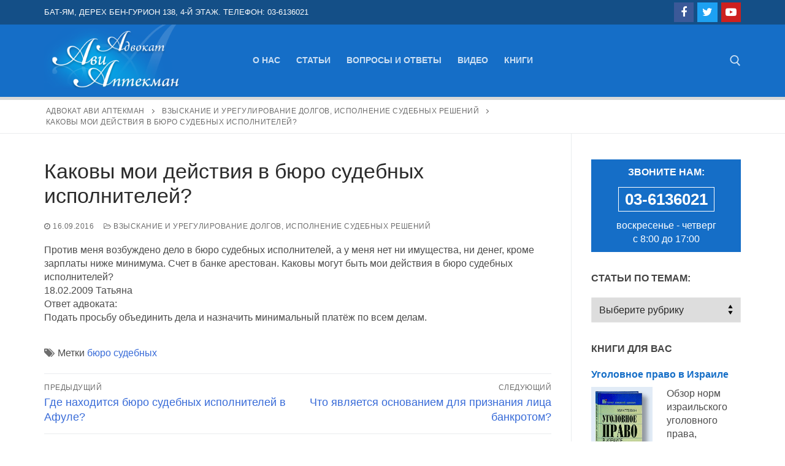

--- FILE ---
content_type: text/html; charset=UTF-8
request_url: https://aptekman.co.il/2016/09/16/%D0%BA%D0%B0%D0%BA%D0%BE%D0%B2%D1%8B-%D0%BC%D0%BE%D0%B8-%D0%B4%D0%B5%D0%B9%D1%81%D1%82%D0%B2%D0%B8%D1%8F-%D0%B2-%D0%B1%D1%8E%D1%80%D0%BE-%D1%81%D1%83%D0%B4%D0%B5%D0%B1%D0%BD%D1%8B%D1%85-%D0%B8%D1%81/
body_size: 16117
content:
<!doctype html>
<html lang="ru-RU">
<head>
<meta charset="UTF-8">
<meta name="viewport" content="width=device-width, initial-scale=1, maximum-scale=10.0, user-scalable=yes">
<link rel="profile" href="http://gmpg.org/xfn/11">
<meta name='robots' content='index, follow, max-image-preview:large, max-snippet:-1, max-video-preview:-1' />
<style>img:is([sizes="auto" i], [sizes^="auto," i]) { contain-intrinsic-size: 3000px 1500px }</style>
<!-- This site is optimized with the Yoast SEO plugin v26.8 - https://yoast.com/product/yoast-seo-wordpress/ -->
<title>Каковы мои действия в бюро судебных исполнителей? - Адвокат Ави Аптекман</title>
<link rel="canonical" href="https://aptekman.co.il/2016/09/16/каковы-мои-действия-в-бюро-судебных-ис/" />
<meta property="og:locale" content="ru_RU" />
<meta property="og:type" content="article" />
<meta property="og:title" content="Каковы мои действия в бюро судебных исполнителей? - Адвокат Ави Аптекман" />
<meta property="og:description" content="Против меня возбуждено дело в бюро судебных исполнителей, а у меня нет ни имущества, ни денег, кроме зарплаты ниже минимума. Счет в банке арестован. Каковы&hellip;" />
<meta property="og:url" content="https://aptekman.co.il/2016/09/16/каковы-мои-действия-в-бюро-судебных-ис/" />
<meta property="og:site_name" content="Адвокат Ави Аптекман" />
<meta property="article:publisher" content="https://www.facebook.com/www.aptekman.co.il" />
<meta property="article:published_time" content="2016-09-16T11:11:41+00:00" />
<meta name="author" content="Ави Аптекман" />
<meta name="twitter:card" content="summary_large_image" />
<meta name="twitter:creator" content="@avi_law" />
<meta name="twitter:site" content="@avi_law" />
<meta name="twitter:label1" content="Написано автором" />
<meta name="twitter:data1" content="Ави Аптекман" />
<script type="application/ld+json" class="yoast-schema-graph">{"@context":"https://schema.org","@graph":[{"@type":"Article","@id":"https://aptekman.co.il/2016/09/16/%d0%ba%d0%b0%d0%ba%d0%be%d0%b2%d1%8b-%d0%bc%d0%be%d0%b8-%d0%b4%d0%b5%d0%b9%d1%81%d1%82%d0%b2%d0%b8%d1%8f-%d0%b2-%d0%b1%d1%8e%d1%80%d0%be-%d1%81%d1%83%d0%b4%d0%b5%d0%b1%d0%bd%d1%8b%d1%85-%d0%b8%d1%81/#article","isPartOf":{"@id":"https://aptekman.co.il/2016/09/16/%d0%ba%d0%b0%d0%ba%d0%be%d0%b2%d1%8b-%d0%bc%d0%be%d0%b8-%d0%b4%d0%b5%d0%b9%d1%81%d1%82%d0%b2%d0%b8%d1%8f-%d0%b2-%d0%b1%d1%8e%d1%80%d0%be-%d1%81%d1%83%d0%b4%d0%b5%d0%b1%d0%bd%d1%8b%d1%85-%d0%b8%d1%81/"},"author":{"name":"Ави Аптекман","@id":"https://aptekman.co.il/#/schema/person/d035120e66614d0861cb8d7ed0968ac5"},"headline":"Каковы мои действия в бюро судебных исполнителей?","datePublished":"2016-09-16T11:11:41+00:00","mainEntityOfPage":{"@id":"https://aptekman.co.il/2016/09/16/%d0%ba%d0%b0%d0%ba%d0%be%d0%b2%d1%8b-%d0%bc%d0%be%d0%b8-%d0%b4%d0%b5%d0%b9%d1%81%d1%82%d0%b2%d0%b8%d1%8f-%d0%b2-%d0%b1%d1%8e%d1%80%d0%be-%d1%81%d1%83%d0%b4%d0%b5%d0%b1%d0%bd%d1%8b%d1%85-%d0%b8%d1%81/"},"wordCount":54,"commentCount":0,"publisher":{"@id":"https://aptekman.co.il/#organization"},"keywords":["бюро судебных"],"articleSection":["Взыскание и урегулирование долгов, исполнение судебных решений"],"inLanguage":"ru-RU","potentialAction":[{"@type":"CommentAction","name":"Comment","target":["https://aptekman.co.il/2016/09/16/%d0%ba%d0%b0%d0%ba%d0%be%d0%b2%d1%8b-%d0%bc%d0%be%d0%b8-%d0%b4%d0%b5%d0%b9%d1%81%d1%82%d0%b2%d0%b8%d1%8f-%d0%b2-%d0%b1%d1%8e%d1%80%d0%be-%d1%81%d1%83%d0%b4%d0%b5%d0%b1%d0%bd%d1%8b%d1%85-%d0%b8%d1%81/#respond"]}]},{"@type":"WebPage","@id":"https://aptekman.co.il/2016/09/16/%d0%ba%d0%b0%d0%ba%d0%be%d0%b2%d1%8b-%d0%bc%d0%be%d0%b8-%d0%b4%d0%b5%d0%b9%d1%81%d1%82%d0%b2%d0%b8%d1%8f-%d0%b2-%d0%b1%d1%8e%d1%80%d0%be-%d1%81%d1%83%d0%b4%d0%b5%d0%b1%d0%bd%d1%8b%d1%85-%d0%b8%d1%81/","url":"https://aptekman.co.il/2016/09/16/%d0%ba%d0%b0%d0%ba%d0%be%d0%b2%d1%8b-%d0%bc%d0%be%d0%b8-%d0%b4%d0%b5%d0%b9%d1%81%d1%82%d0%b2%d0%b8%d1%8f-%d0%b2-%d0%b1%d1%8e%d1%80%d0%be-%d1%81%d1%83%d0%b4%d0%b5%d0%b1%d0%bd%d1%8b%d1%85-%d0%b8%d1%81/","name":"Каковы мои действия в бюро судебных исполнителей? - Адвокат Ави Аптекман","isPartOf":{"@id":"https://aptekman.co.il/#website"},"datePublished":"2016-09-16T11:11:41+00:00","breadcrumb":{"@id":"https://aptekman.co.il/2016/09/16/%d0%ba%d0%b0%d0%ba%d0%be%d0%b2%d1%8b-%d0%bc%d0%be%d0%b8-%d0%b4%d0%b5%d0%b9%d1%81%d1%82%d0%b2%d0%b8%d1%8f-%d0%b2-%d0%b1%d1%8e%d1%80%d0%be-%d1%81%d1%83%d0%b4%d0%b5%d0%b1%d0%bd%d1%8b%d1%85-%d0%b8%d1%81/#breadcrumb"},"inLanguage":"ru-RU","potentialAction":[{"@type":"ReadAction","target":["https://aptekman.co.il/2016/09/16/%d0%ba%d0%b0%d0%ba%d0%be%d0%b2%d1%8b-%d0%bc%d0%be%d0%b8-%d0%b4%d0%b5%d0%b9%d1%81%d1%82%d0%b2%d0%b8%d1%8f-%d0%b2-%d0%b1%d1%8e%d1%80%d0%be-%d1%81%d1%83%d0%b4%d0%b5%d0%b1%d0%bd%d1%8b%d1%85-%d0%b8%d1%81/"]}]},{"@type":"BreadcrumbList","@id":"https://aptekman.co.il/2016/09/16/%d0%ba%d0%b0%d0%ba%d0%be%d0%b2%d1%8b-%d0%bc%d0%be%d0%b8-%d0%b4%d0%b5%d0%b9%d1%81%d1%82%d0%b2%d0%b8%d1%8f-%d0%b2-%d0%b1%d1%8e%d1%80%d0%be-%d1%81%d1%83%d0%b4%d0%b5%d0%b1%d0%bd%d1%8b%d1%85-%d0%b8%d1%81/#breadcrumb","itemListElement":[{"@type":"ListItem","position":1,"name":"Главная страница","item":"https://aptekman.co.il/"},{"@type":"ListItem","position":2,"name":"Каковы мои действия в бюро судебных исполнителей?"}]},{"@type":"WebSite","@id":"https://aptekman.co.il/#website","url":"https://aptekman.co.il/","name":"Адвокат Ави Аптекман","description":"Адвокатский офис «А. Аптекман, адвокаты, судебные исполнители»","publisher":{"@id":"https://aptekman.co.il/#organization"},"potentialAction":[{"@type":"SearchAction","target":{"@type":"EntryPoint","urlTemplate":"https://aptekman.co.il/?s={search_term_string}"},"query-input":{"@type":"PropertyValueSpecification","valueRequired":true,"valueName":"search_term_string"}}],"inLanguage":"ru-RU"},{"@type":"Organization","@id":"https://aptekman.co.il/#organization","name":"Адвокатская контора «А. Аптекман, адвокаты, судебные исполнители»","url":"https://aptekman.co.il/","logo":{"@type":"ImageObject","inLanguage":"ru-RU","@id":"https://aptekman.co.il/#/schema/logo/image/","url":"https://aptekman.co.il/wp-content/uploads/2021/10/logo_aptekman.png","contentUrl":"https://aptekman.co.il/wp-content/uploads/2021/10/logo_aptekman.png","width":280,"height":150,"caption":"Адвокатская контора «А. Аптекман, адвокаты, судебные исполнители»"},"image":{"@id":"https://aptekman.co.il/#/schema/logo/image/"},"sameAs":["https://www.facebook.com/www.aptekman.co.il","https://x.com/avi_law","https://www.youtube.com/channel/UCu-rWKFyxyANFSb0uA0siDg"]},{"@type":"Person","@id":"https://aptekman.co.il/#/schema/person/d035120e66614d0861cb8d7ed0968ac5","name":"Ави Аптекман","image":{"@type":"ImageObject","inLanguage":"ru-RU","@id":"https://aptekman.co.il/#/schema/person/image/","url":"https://secure.gravatar.com/avatar/a5d5829d80ff098f72375c29e0bccf62875c3b8dc03102b26966a219b2fe1a0d?s=96&d=mm&r=g","contentUrl":"https://secure.gravatar.com/avatar/a5d5829d80ff098f72375c29e0bccf62875c3b8dc03102b26966a219b2fe1a0d?s=96&d=mm&r=g","caption":"Ави Аптекман"},"sameAs":["http://aptekman.co.il"]}]}</script>
<!-- / Yoast SEO plugin. -->
<link rel="alternate" type="application/rss+xml" title="Адвокат Ави Аптекман &raquo; Лента" href="https://aptekman.co.il/feed/" />
<link rel="alternate" type="application/rss+xml" title="Адвокат Ави Аптекман &raquo; Лента комментариев" href="https://aptekman.co.il/comments/feed/" />
<link rel="alternate" type="application/rss+xml" title="Адвокат Ави Аптекман &raquo; Лента комментариев к &laquo;Каковы мои действия в бюро судебных исполнителей?&raquo;" href="https://aptekman.co.il/2016/09/16/%d0%ba%d0%b0%d0%ba%d0%be%d0%b2%d1%8b-%d0%bc%d0%be%d0%b8-%d0%b4%d0%b5%d0%b9%d1%81%d1%82%d0%b2%d0%b8%d1%8f-%d0%b2-%d0%b1%d1%8e%d1%80%d0%be-%d1%81%d1%83%d0%b4%d0%b5%d0%b1%d0%bd%d1%8b%d1%85-%d0%b8%d1%81/feed/" />
<!-- <link rel='stylesheet' id='wp-block-library-css' href='https://aptekman.co.il/wp-includes/css/dist/block-library/style.min.css?ver=6.8.3' type='text/css' media='all' /> -->
<link rel="stylesheet" type="text/css" href="//aptekman.co.il/wp-content/cache/wpfc-minified/2m36nwzd/dr20y.css" media="all"/>
<style id='classic-theme-styles-inline-css' type='text/css'>
/*! This file is auto-generated */
.wp-block-button__link{color:#fff;background-color:#32373c;border-radius:9999px;box-shadow:none;text-decoration:none;padding:calc(.667em + 2px) calc(1.333em + 2px);font-size:1.125em}.wp-block-file__button{background:#32373c;color:#fff;text-decoration:none}
</style>
<style id='global-styles-inline-css' type='text/css'>
:root{--wp--preset--aspect-ratio--square: 1;--wp--preset--aspect-ratio--4-3: 4/3;--wp--preset--aspect-ratio--3-4: 3/4;--wp--preset--aspect-ratio--3-2: 3/2;--wp--preset--aspect-ratio--2-3: 2/3;--wp--preset--aspect-ratio--16-9: 16/9;--wp--preset--aspect-ratio--9-16: 9/16;--wp--preset--color--black: #000000;--wp--preset--color--cyan-bluish-gray: #abb8c3;--wp--preset--color--white: #ffffff;--wp--preset--color--pale-pink: #f78da7;--wp--preset--color--vivid-red: #cf2e2e;--wp--preset--color--luminous-vivid-orange: #ff6900;--wp--preset--color--luminous-vivid-amber: #fcb900;--wp--preset--color--light-green-cyan: #7bdcb5;--wp--preset--color--vivid-green-cyan: #00d084;--wp--preset--color--pale-cyan-blue: #8ed1fc;--wp--preset--color--vivid-cyan-blue: #0693e3;--wp--preset--color--vivid-purple: #9b51e0;--wp--preset--gradient--vivid-cyan-blue-to-vivid-purple: linear-gradient(135deg,rgba(6,147,227,1) 0%,rgb(155,81,224) 100%);--wp--preset--gradient--light-green-cyan-to-vivid-green-cyan: linear-gradient(135deg,rgb(122,220,180) 0%,rgb(0,208,130) 100%);--wp--preset--gradient--luminous-vivid-amber-to-luminous-vivid-orange: linear-gradient(135deg,rgba(252,185,0,1) 0%,rgba(255,105,0,1) 100%);--wp--preset--gradient--luminous-vivid-orange-to-vivid-red: linear-gradient(135deg,rgba(255,105,0,1) 0%,rgb(207,46,46) 100%);--wp--preset--gradient--very-light-gray-to-cyan-bluish-gray: linear-gradient(135deg,rgb(238,238,238) 0%,rgb(169,184,195) 100%);--wp--preset--gradient--cool-to-warm-spectrum: linear-gradient(135deg,rgb(74,234,220) 0%,rgb(151,120,209) 20%,rgb(207,42,186) 40%,rgb(238,44,130) 60%,rgb(251,105,98) 80%,rgb(254,248,76) 100%);--wp--preset--gradient--blush-light-purple: linear-gradient(135deg,rgb(255,206,236) 0%,rgb(152,150,240) 100%);--wp--preset--gradient--blush-bordeaux: linear-gradient(135deg,rgb(254,205,165) 0%,rgb(254,45,45) 50%,rgb(107,0,62) 100%);--wp--preset--gradient--luminous-dusk: linear-gradient(135deg,rgb(255,203,112) 0%,rgb(199,81,192) 50%,rgb(65,88,208) 100%);--wp--preset--gradient--pale-ocean: linear-gradient(135deg,rgb(255,245,203) 0%,rgb(182,227,212) 50%,rgb(51,167,181) 100%);--wp--preset--gradient--electric-grass: linear-gradient(135deg,rgb(202,248,128) 0%,rgb(113,206,126) 100%);--wp--preset--gradient--midnight: linear-gradient(135deg,rgb(2,3,129) 0%,rgb(40,116,252) 100%);--wp--preset--font-size--small: 13px;--wp--preset--font-size--medium: 20px;--wp--preset--font-size--large: 36px;--wp--preset--font-size--x-large: 42px;--wp--preset--spacing--20: 0.44rem;--wp--preset--spacing--30: 0.67rem;--wp--preset--spacing--40: 1rem;--wp--preset--spacing--50: 1.5rem;--wp--preset--spacing--60: 2.25rem;--wp--preset--spacing--70: 3.38rem;--wp--preset--spacing--80: 5.06rem;--wp--preset--shadow--natural: 6px 6px 9px rgba(0, 0, 0, 0.2);--wp--preset--shadow--deep: 12px 12px 50px rgba(0, 0, 0, 0.4);--wp--preset--shadow--sharp: 6px 6px 0px rgba(0, 0, 0, 0.2);--wp--preset--shadow--outlined: 6px 6px 0px -3px rgba(255, 255, 255, 1), 6px 6px rgba(0, 0, 0, 1);--wp--preset--shadow--crisp: 6px 6px 0px rgba(0, 0, 0, 1);}:where(.is-layout-flex){gap: 0.5em;}:where(.is-layout-grid){gap: 0.5em;}body .is-layout-flex{display: flex;}.is-layout-flex{flex-wrap: wrap;align-items: center;}.is-layout-flex > :is(*, div){margin: 0;}body .is-layout-grid{display: grid;}.is-layout-grid > :is(*, div){margin: 0;}:where(.wp-block-columns.is-layout-flex){gap: 2em;}:where(.wp-block-columns.is-layout-grid){gap: 2em;}:where(.wp-block-post-template.is-layout-flex){gap: 1.25em;}:where(.wp-block-post-template.is-layout-grid){gap: 1.25em;}.has-black-color{color: var(--wp--preset--color--black) !important;}.has-cyan-bluish-gray-color{color: var(--wp--preset--color--cyan-bluish-gray) !important;}.has-white-color{color: var(--wp--preset--color--white) !important;}.has-pale-pink-color{color: var(--wp--preset--color--pale-pink) !important;}.has-vivid-red-color{color: var(--wp--preset--color--vivid-red) !important;}.has-luminous-vivid-orange-color{color: var(--wp--preset--color--luminous-vivid-orange) !important;}.has-luminous-vivid-amber-color{color: var(--wp--preset--color--luminous-vivid-amber) !important;}.has-light-green-cyan-color{color: var(--wp--preset--color--light-green-cyan) !important;}.has-vivid-green-cyan-color{color: var(--wp--preset--color--vivid-green-cyan) !important;}.has-pale-cyan-blue-color{color: var(--wp--preset--color--pale-cyan-blue) !important;}.has-vivid-cyan-blue-color{color: var(--wp--preset--color--vivid-cyan-blue) !important;}.has-vivid-purple-color{color: var(--wp--preset--color--vivid-purple) !important;}.has-black-background-color{background-color: var(--wp--preset--color--black) !important;}.has-cyan-bluish-gray-background-color{background-color: var(--wp--preset--color--cyan-bluish-gray) !important;}.has-white-background-color{background-color: var(--wp--preset--color--white) !important;}.has-pale-pink-background-color{background-color: var(--wp--preset--color--pale-pink) !important;}.has-vivid-red-background-color{background-color: var(--wp--preset--color--vivid-red) !important;}.has-luminous-vivid-orange-background-color{background-color: var(--wp--preset--color--luminous-vivid-orange) !important;}.has-luminous-vivid-amber-background-color{background-color: var(--wp--preset--color--luminous-vivid-amber) !important;}.has-light-green-cyan-background-color{background-color: var(--wp--preset--color--light-green-cyan) !important;}.has-vivid-green-cyan-background-color{background-color: var(--wp--preset--color--vivid-green-cyan) !important;}.has-pale-cyan-blue-background-color{background-color: var(--wp--preset--color--pale-cyan-blue) !important;}.has-vivid-cyan-blue-background-color{background-color: var(--wp--preset--color--vivid-cyan-blue) !important;}.has-vivid-purple-background-color{background-color: var(--wp--preset--color--vivid-purple) !important;}.has-black-border-color{border-color: var(--wp--preset--color--black) !important;}.has-cyan-bluish-gray-border-color{border-color: var(--wp--preset--color--cyan-bluish-gray) !important;}.has-white-border-color{border-color: var(--wp--preset--color--white) !important;}.has-pale-pink-border-color{border-color: var(--wp--preset--color--pale-pink) !important;}.has-vivid-red-border-color{border-color: var(--wp--preset--color--vivid-red) !important;}.has-luminous-vivid-orange-border-color{border-color: var(--wp--preset--color--luminous-vivid-orange) !important;}.has-luminous-vivid-amber-border-color{border-color: var(--wp--preset--color--luminous-vivid-amber) !important;}.has-light-green-cyan-border-color{border-color: var(--wp--preset--color--light-green-cyan) !important;}.has-vivid-green-cyan-border-color{border-color: var(--wp--preset--color--vivid-green-cyan) !important;}.has-pale-cyan-blue-border-color{border-color: var(--wp--preset--color--pale-cyan-blue) !important;}.has-vivid-cyan-blue-border-color{border-color: var(--wp--preset--color--vivid-cyan-blue) !important;}.has-vivid-purple-border-color{border-color: var(--wp--preset--color--vivid-purple) !important;}.has-vivid-cyan-blue-to-vivid-purple-gradient-background{background: var(--wp--preset--gradient--vivid-cyan-blue-to-vivid-purple) !important;}.has-light-green-cyan-to-vivid-green-cyan-gradient-background{background: var(--wp--preset--gradient--light-green-cyan-to-vivid-green-cyan) !important;}.has-luminous-vivid-amber-to-luminous-vivid-orange-gradient-background{background: var(--wp--preset--gradient--luminous-vivid-amber-to-luminous-vivid-orange) !important;}.has-luminous-vivid-orange-to-vivid-red-gradient-background{background: var(--wp--preset--gradient--luminous-vivid-orange-to-vivid-red) !important;}.has-very-light-gray-to-cyan-bluish-gray-gradient-background{background: var(--wp--preset--gradient--very-light-gray-to-cyan-bluish-gray) !important;}.has-cool-to-warm-spectrum-gradient-background{background: var(--wp--preset--gradient--cool-to-warm-spectrum) !important;}.has-blush-light-purple-gradient-background{background: var(--wp--preset--gradient--blush-light-purple) !important;}.has-blush-bordeaux-gradient-background{background: var(--wp--preset--gradient--blush-bordeaux) !important;}.has-luminous-dusk-gradient-background{background: var(--wp--preset--gradient--luminous-dusk) !important;}.has-pale-ocean-gradient-background{background: var(--wp--preset--gradient--pale-ocean) !important;}.has-electric-grass-gradient-background{background: var(--wp--preset--gradient--electric-grass) !important;}.has-midnight-gradient-background{background: var(--wp--preset--gradient--midnight) !important;}.has-small-font-size{font-size: var(--wp--preset--font-size--small) !important;}.has-medium-font-size{font-size: var(--wp--preset--font-size--medium) !important;}.has-large-font-size{font-size: var(--wp--preset--font-size--large) !important;}.has-x-large-font-size{font-size: var(--wp--preset--font-size--x-large) !important;}
:where(.wp-block-post-template.is-layout-flex){gap: 1.25em;}:where(.wp-block-post-template.is-layout-grid){gap: 1.25em;}
:where(.wp-block-columns.is-layout-flex){gap: 2em;}:where(.wp-block-columns.is-layout-grid){gap: 2em;}
:root :where(.wp-block-pullquote){font-size: 1.5em;line-height: 1.6;}
</style>
<!-- <link rel='stylesheet' id='contact-form-7-css' href='https://aptekman.co.il/wp-content/plugins/contact-form-7/includes/css/styles.css?ver=6.1.4' type='text/css' media='all' /> -->
<!-- <link rel='stylesheet' id='widgetopts-styles-css' href='https://aptekman.co.il/wp-content/plugins/widget-options/assets/css/widget-options.css?ver=4.1.3' type='text/css' media='all' /> -->
<!-- <link rel='stylesheet' id='font-awesome-css' href='https://aptekman.co.il/wp-content/themes/customify/assets/fonts/font-awesome/css/font-awesome.min.css?ver=5.0.0' type='text/css' media='all' /> -->
<!-- <link rel='stylesheet' id='customify-style-css' href='https://aptekman.co.il/wp-content/themes/customify/style.min.css?ver=0.4.10' type='text/css' media='all' /> -->
<link rel="stylesheet" type="text/css" href="//aptekman.co.il/wp-content/cache/wpfc-minified/f42vd991/61m13.css" media="all"/>
<style id='customify-style-inline-css' type='text/css'>
#masthead.sticky-active .site-header-inner {box-shadow: 0px 5px 10px 0px rgba(50,50,50,0.06) ;;}.customify-container, .layout-contained, .site-framed .site, .site-boxed .site { max-width: 1200px; } .main-layout-content .entry-content > .alignwide { width: calc( 1200px - 4em ); max-width: 100vw;  }.header-top .header--row-inner,body:not(.fl-builder-edit) .button,body:not(.fl-builder-edit) button:not(.menu-mobile-toggle, .components-button, .customize-partial-edit-shortcut-button),body:not(.fl-builder-edit) input[type="button"]:not(.ed_button),button.button,input[type="button"]:not(.ed_button, .components-button, .customize-partial-edit-shortcut-button),input[type="reset"]:not(.components-button, .customize-partial-edit-shortcut-button),input[type="submit"]:not(.components-button, .customize-partial-edit-shortcut-button),.pagination .nav-links > *:hover,.pagination .nav-links span,.nav-menu-desktop.style-full-height .primary-menu-ul > li.current-menu-item > a,.nav-menu-desktop.style-full-height .primary-menu-ul > li.current-menu-ancestor > a,.nav-menu-desktop.style-full-height .primary-menu-ul > li > a:hover,.posts-layout .readmore-button:hover{    background-color: #235787;}.posts-layout .readmore-button {color: #235787;}.pagination .nav-links > *:hover,.pagination .nav-links span,.entry-single .tags-links a:hover,.entry-single .cat-links a:hover,.posts-layout .readmore-button,.posts-layout .readmore-button:hover{    border-color: #235787;}.customify-builder-btn{    background-color: #156ec7;}body{    color: #4c4c4c;}abbr, acronym {    border-bottom-color: #4c4c4c;}a                {                    color: #386bd8;}a:hover,a:focus,.link-meta:hover, .link-meta a:hover{    color: #2491e5;}h2 + h3,.comments-area h2 + .comments-title,.h2 + h3,.comments-area .h2 + .comments-title,.page-breadcrumb {    border-top-color: #eaecee;}blockquote,.site-content .widget-area .menu li.current-menu-item > a:before{    border-left-color: #eaecee;}@media screen and (min-width: 64em) {    .comment-list .children li.comment {        border-left-color: #eaecee;    }    .comment-list .children li.comment:after {        background-color: #eaecee;    }}.page-titlebar, .page-breadcrumb,.posts-layout .entry-inner {    border-bottom-color: #eaecee;}.header-search-form .search-field,.entry-content .page-links a,.header-search-modal,.pagination .nav-links > *,.entry-footer .tags-links a, .entry-footer .cat-links a,.search .content-area article,.site-content .widget-area .menu li.current-menu-item > a,.posts-layout .entry-inner,.post-navigation .nav-links,article.comment .comment-meta,.widget-area .widget_pages li a, .widget-area .widget_categories li a, .widget-area .widget_archive li a, .widget-area .widget_meta li a, .widget-area .widget_nav_menu li a, .widget-area .widget_product_categories li a, .widget-area .widget_recent_entries li a, .widget-area .widget_rss li a,.widget-area .widget_recent_comments li{    border-color: #eaecee;}.header-search-modal::before {    border-top-color: #eaecee;    border-left-color: #eaecee;}@media screen and (min-width: 48em) {    .content-sidebar.sidebar_vertical_border .content-area {        border-right-color: #eaecee;    }    .sidebar-content.sidebar_vertical_border .content-area {        border-left-color: #eaecee;    }    .sidebar-sidebar-content.sidebar_vertical_border .sidebar-primary {        border-right-color: #eaecee;    }    .sidebar-sidebar-content.sidebar_vertical_border .sidebar-secondary {        border-right-color: #eaecee;    }    .content-sidebar-sidebar.sidebar_vertical_border .sidebar-primary {        border-left-color: #eaecee;    }    .content-sidebar-sidebar.sidebar_vertical_border .sidebar-secondary {        border-left-color: #eaecee;    }    .sidebar-content-sidebar.sidebar_vertical_border .content-area {        border-left-color: #eaecee;        border-right-color: #eaecee;    }    .sidebar-content-sidebar.sidebar_vertical_border .content-area {        border-left-color: #eaecee;        border-right-color: #eaecee;    }}article.comment .comment-post-author {background: #6d6d6d;}.pagination .nav-links > *,.link-meta,.link-meta a,.color-meta,.entry-single .tags-links:before,.entry-single .cats-links:before{    color: #6d6d6d;}h1, h2, h3, h4, h5, h6 { color: #156ec7;}.site-content .widget-title { color: #444444;}.site-content .widget-title {font-weight: 700;}.entry-content h3, .wp-block h3 {font-weight: 500;}.entry-content h4, .wp-block h4 {font-weight: 500;font-size: 20px;line-height: 22px;letter-spacing: 0px;}.entry-content h5, .wp-block h5 {font-weight: 600;font-size: 16px;line-height: 20px;}#page-cover {background-image: url("https://aptekman.co.il/wp-content/themes/customify/assets/images/default-cover.jpg");}.header--row:not(.header--transparent).header-top .header--row-inner  {background-color: #144f87;} .header--row:not(.header--transparent).header-main .header--row-inner  {background-color: #156ec7;border-style: solid;border-top-width: 0px;border-right-width: 0px;border-bottom-width: 5px;border-left-width: 0px;border-color: #d8d8d8;border-top-left-radius: 0px;border-top-right-radius: 0px;border-bottom-right-radius: 0px;} .sub-menu .li-duplicator {display:none !important;}.header-search_icon-item .header-search-modal  {border-style: solid;} .header-search_icon-item .search-field  {border-style: solid;} .dark-mode .header-search_box-item .search-form-fields, .header-search_box-item .search-form-fields  {border-style: solid;} a.item--button  {border-style: none;} #cb-row--footer-main .footer--row-inner {background-color: rgba(30,115,190,0.78)}#cb-row--footer-main .footer--row-inner  {background-color: rgba(30,115,190,0.23);} #cb-row--footer-bottom .footer--row-inner {background-color: #777777}#cb-row--footer-top .footer--row-inner {background-color: rgba(30,115,190,0.37)}#footer_contact li {font-weight: 500;font-size: 18px;}#blog-posts .entry-title {font-weight: 600;font-size: 21px;line-height: 27px;}#blog-posts .nav-links a, #blog-posts .nav-links span {font-size: 15px;}body  {background-color: #FFFFFF;} .site-content .content-area  {background-color: #FFFFFF;} /* CSS for desktop */.sticky.sticky-active .header--row.header-main.header--sticky .customify-grid, .sticky.sticky-active .header--row.header-main.header--sticky .style-full-height .primary-menu-ul > li > a {min-height: 99px;}#page-cover .page-cover-inner {min-height: 300px;}.header--row.header-top .customify-grid, .header--row.header-top .style-full-height .primary-menu-ul > li > a {min-height: 40px;}.header--row.header-main .customify-grid, .header--row.header-main .style-full-height .primary-menu-ul > li > a {min-height: 100px;}.header--row.header-bottom .customify-grid, .header--row.header-bottom .style-full-height .primary-menu-ul > li > a {min-height: 55px;}.site-header .site-branding img { max-width: 240px; } .site-header .cb-row--mobile .site-branding img { width: 240px; }.header--row .builder-first--nav-icon {text-align: right;}.header-search_icon-item .search-submit {margin-left: -40px;}.header-search_box-item .search-submit{margin-left: -40px;} .header-search_box-item .woo_bootster_search .search-submit{margin-left: -40px;} .header-search_box-item .header-search-form button.search-submit{margin-left:-40px;}.header--row .builder-first--primary-menu {text-align: right;}.header-social-icons.customify-builder-social-icons li a { font-size: 18px; }.header-social-icons.customify-builder-social-icons li a {padding: 0.4em;}.footer-social-icons.customify-builder-social-icons li a { font-size: 20px; }.footer-social-icons.customify-builder-social-icons li a {padding: 0.3em;}.footer-social-icons.customify-builder-social-icons li {margin-left: 6px; margin-right: 6px;}#blog-posts .pagination {text-align: center;}/* CSS for tablet */@media screen and (max-width: 1024px) { .site-content .widget-title {font-size: 20px;}.entry-content h5, .wp-block h5 {font-size: 17px;line-height: 21px;}#page-cover .page-cover-inner {min-height: 250px;}.header--row .builder-first--nav-icon {text-align: right;}.header-search_icon-item .search-submit {margin-left: -40px;}.header-search_box-item .search-submit{margin-left: -40px;} .header-search_box-item .woo_bootster_search .search-submit{margin-left: -40px;} .header-search_box-item .header-search-form button.search-submit{margin-left:-40px;} }/* CSS for mobile */@media screen and (max-width: 568px) { .sticky.sticky-active .header--row.header-top.header--sticky .customify-grid, .sticky.sticky-active .header--row.header-top.header--sticky .style-full-height .primary-menu-ul > li > a {min-height: 19px;}.site-content .widget-title {font-size: 16px;}#page-cover .page-cover-inner {min-height: 200px;}.header--row.header-top .customify-grid, .header--row.header-top .style-full-height .primary-menu-ul > li > a {min-height: 44px;}.header--row .builder-first--nav-icon {text-align: right;}.header-search_icon-item .search-submit {margin-left: -40px;}.header-search_box-item .search-submit{margin-left: -40px;} .header-search_box-item .woo_bootster_search .search-submit{margin-left: -40px;} .header-search_box-item .header-search-form button.search-submit{margin-left:-40px;}#footer_contact li {font-size: 16px;} }
</style>
<!-- <link rel='stylesheet' id='customify-customify-pro-8089c2016e00ed61f89d2f7c54fa81e0-css' href='https://aptekman.co.il/wp-content/uploads/customify-pro/customify-pro-8089c2016e00ed61f89d2f7c54fa81e0.css?ver=20260125084747' type='text/css' media='all' /> -->
<!-- <link rel='stylesheet' id='call-now-button-modern-style-css' href='https://aptekman.co.il/wp-content/plugins/call-now-button/resources/style/modern.css?ver=1.5.5' type='text/css' media='all' /> -->
<link rel="stylesheet" type="text/css" href="//aptekman.co.il/wp-content/cache/wpfc-minified/qwoqlo5g/fdiwy.css" media="all"/>
<script type="text/javascript" id="jquery-core-js-extra">
/* <![CDATA[ */
var Customify_Pro_JS = {"header_sticky_up":"","scrolltop_duration":"500","scrolltop_offset":"100","infinity_load":{"posts":{"enable":0,"load_type":"auto","loading_text":"Loading","load_more_text":"Load More"},"products":{"enable":1,"load_type":"auto","loading_text":"Loading","load_more_text":"Load More"}}};
/* ]]> */
</script>
<script src='//aptekman.co.il/wp-content/cache/wpfc-minified/7xd9hwb8/dr20y.js' type="text/javascript"></script>
<!-- <script type="text/javascript" src="https://aptekman.co.il/wp-includes/js/jquery/jquery.min.js?ver=3.7.1" id="jquery-core-js"></script> -->
<!-- <script type="text/javascript" src="https://aptekman.co.il/wp-includes/js/jquery/jquery-migrate.min.js?ver=3.4.1" id="jquery-migrate-js"></script> -->
<link rel="https://api.w.org/" href="https://aptekman.co.il/wp-json/" /><link rel="alternate" title="JSON" type="application/json" href="https://aptekman.co.il/wp-json/wp/v2/posts/3129" /><link rel="EditURI" type="application/rsd+xml" title="RSD" href="https://aptekman.co.il/xmlrpc.php?rsd" />
<meta name="generator" content="WordPress 6.8.3" />
<link rel='shortlink' href='https://aptekman.co.il/?p=3129' />
<link rel="alternate" title="oEmbed (JSON)" type="application/json+oembed" href="https://aptekman.co.il/wp-json/oembed/1.0/embed?url=https%3A%2F%2Faptekman.co.il%2F2016%2F09%2F16%2F%25d0%25ba%25d0%25b0%25d0%25ba%25d0%25be%25d0%25b2%25d1%258b-%25d0%25bc%25d0%25be%25d0%25b8-%25d0%25b4%25d0%25b5%25d0%25b9%25d1%2581%25d1%2582%25d0%25b2%25d0%25b8%25d1%258f-%25d0%25b2-%25d0%25b1%25d1%258e%25d1%2580%25d0%25be-%25d1%2581%25d1%2583%25d0%25b4%25d0%25b5%25d0%25b1%25d0%25bd%25d1%258b%25d1%2585-%25d0%25b8%25d1%2581%2F" />
<link rel="alternate" title="oEmbed (XML)" type="text/xml+oembed" href="https://aptekman.co.il/wp-json/oembed/1.0/embed?url=https%3A%2F%2Faptekman.co.il%2F2016%2F09%2F16%2F%25d0%25ba%25d0%25b0%25d0%25ba%25d0%25be%25d0%25b2%25d1%258b-%25d0%25bc%25d0%25be%25d0%25b8-%25d0%25b4%25d0%25b5%25d0%25b9%25d1%2581%25d1%2582%25d0%25b2%25d0%25b8%25d1%258f-%25d0%25b2-%25d0%25b1%25d1%258e%25d1%2580%25d0%25be-%25d1%2581%25d1%2583%25d0%25b4%25d0%25b5%25d0%25b1%25d0%25bd%25d1%258b%25d1%2585-%25d0%25b8%25d1%2581%2F&#038;format=xml" />
<!-- Styles generated by Posts in Sidebar plugin -->
<style type="text/css">
.pis-title { font-size: 16px !important; font-weight:600; line-height:1.3; }
.pis-title-link {color:#333!important;}
</style>
<!-- / Styles generated by Posts in Sidebar plugin -->
<link rel="pingback" href="https://aptekman.co.il/xmlrpc.php"><meta name="generator" content="Powered by WPBakery Page Builder - drag and drop page builder for WordPress."/>
<link rel="icon" href="https://aptekman.co.il/wp-content/uploads/2021/10/favicon.png" sizes="32x32" />
<link rel="icon" href="https://aptekman.co.il/wp-content/uploads/2021/10/favicon.png" sizes="192x192" />
<link rel="apple-touch-icon" href="https://aptekman.co.il/wp-content/uploads/2021/10/favicon.png" />
<meta name="msapplication-TileImage" content="https://aptekman.co.il/wp-content/uploads/2021/10/favicon.png" />
<style type="text/css" id="wp-custom-css">
.site-header .site-branding img {
max-width: 220px;
}
body {line-height: 1.4;}
p {margin-bottom: 0.8em;}
#call-block {background:#156ec7; padding:10px; color:#fff;}
#call-block a {margin-top:10px; color:#fff; font-weight:700; padding:5px 10px; border: 1px solid #fff;}
#call-block a:hover {background:#144f87;}
#call-block .widget-title {margin-bottom:15px; color:#fff;}
.textwidget h4 {font-size:16px; font-weight:bold;}
@media only screen and (max-width: 999px) {
#call-block h3 {font-size:1em;}
.customify-builder-btn {display:none!important;}
}
</style>
<noscript><style> .wpb_animate_when_almost_visible { opacity: 1; }</style></noscript></head>
<body class="wp-singular post-template-default single single-post postid-3129 single-format-standard wp-custom-logo wp-theme-customify content-sidebar main-layout-content-sidebar sidebar_vertical_border site-full-width menu_sidebar_slide_left wpb-js-composer js-comp-ver-6.5.0 vc_responsive">
<div id="page" class="site box-shadow">
<a class="skip-link screen-reader-text" href="#site-content">Перейти к содержимому</a>
<a class="close is-size-medium  close-panel close-sidebar-panel" href="#">
<span class="hamburger hamburger--squeeze is-active">
<span class="hamburger-box">
<span class="hamburger-inner"><span class="screen-reader-text">Меню</span></span>
</span>
</span>
<span class="screen-reader-text">Закрыть</span>
</a><header id="masthead" class="site-header header-v2"><div id="masthead-inner" class="site-header-inner">							<div  class="header-top header--row layout-full-contained"  id="cb-row--header-top"  data-row-id="top"  data-show-on="desktop mobile">
<div class="header--row-inner header-top-inner dark-mode">
<div class="customify-container">
<div class="customify-grid  cb-row--desktop hide-on-mobile hide-on-tablet customify-grid-middle"><div class="row-v2 row-v2-top no-center"><div class="col-v2 col-v2-left"><div class="item--inner builder-item--html" data-section="header_html" data-item-id="html" ><div class="builder-header-html-item item--html"><p>Бат-Ям, Дерех Бен-Гурион 138, 4-й этаж. Телефон: 03-6136021</p>
</div></div></div><div class="col-v2 col-v2-right"><div class="item--inner builder-item--social-icons" data-section="header_social_icons" data-item-id="social-icons" ><ul class="header-social-icons customify-builder-social-icons color-default"><li><a class="social-icon-facebook shape-square" rel="nofollow noopener" target="_blank" href="https://www.facebook.com/www.aptekman.co.il" aria-label="Facebook"><i class="social-icon fa fa-facebook" title="Facebook"></i></a></li><li><a class="social-icon-twitter shape-square" rel="nofollow noopener" target="_blank" href="https://twitter.com/avi_law" aria-label="Twitter"><i class="social-icon fa fa-twitter" title="Twitter"></i></a></li><li><a class="social-icon-youtube-play shape-square" rel="nofollow noopener" target="_blank" href="https://www.youtube.com/channel/UCu-rWKFyxyANFSb0uA0siDg" aria-label="Youtube"><i class="social-icon fa fa-youtube-play" title="Youtube"></i></a></li></ul></div></div></div></div><div class="cb-row--mobile hide-on-desktop customify-grid customify-grid-middle"><div class="row-v2 row-v2-top no-left no-right"><div class="col-v2 col-v2-left"></div><div class="col-v2 col-v2-center"><div class="item--inner builder-item--social-icons" data-section="header_social_icons" data-item-id="social-icons" ><ul class="header-social-icons customify-builder-social-icons color-default"><li><a class="social-icon-facebook shape-square" rel="nofollow noopener" target="_blank" href="https://www.facebook.com/www.aptekman.co.il" aria-label="Facebook"><i class="social-icon fa fa-facebook" title="Facebook"></i></a></li><li><a class="social-icon-twitter shape-square" rel="nofollow noopener" target="_blank" href="https://twitter.com/avi_law" aria-label="Twitter"><i class="social-icon fa fa-twitter" title="Twitter"></i></a></li><li><a class="social-icon-youtube-play shape-square" rel="nofollow noopener" target="_blank" href="https://www.youtube.com/channel/UCu-rWKFyxyANFSb0uA0siDg" aria-label="Youtube"><i class="social-icon fa fa-youtube-play" title="Youtube"></i></a></li></ul></div></div><div class="col-v2 col-v2-right"></div></div></div>									</div>
</div>
</div>
<div  class="header-main header--row layout-full-contained header--sticky"  id="cb-row--header-main"  data-row-id="main"  data-show-on="desktop mobile">
<div class="header--row-inner header-main-inner dark-mode">
<div class="customify-container">
<div class="customify-grid  cb-row--desktop hide-on-mobile hide-on-tablet customify-grid-middle"><div class="row-v2 row-v2-main full-cols"><div class="col-v2 col-v2-left"><div class="item--inner builder-item--logo" data-section="title_tagline" data-item-id="logo" >		<div class="site-branding logo-top no-tran-logo has-sticky-logo">
<a href="https://aptekman.co.il/" class="logo-link" rel="home" itemprop="url">
<img class="site-img-logo" src="https://aptekman.co.il/wp-content/uploads/2021/10/logo_aptekman.png" alt="Адвокат Ави Аптекман">
<img class="site-img-logo-sticky" src="https://aptekman.co.il/wp-content/uploads/2021/10/logo_aptekman.png"
alt="" srcset="https://aptekman.co.il/wp-content/uploads/2021/10/logo_aptekman.png 2x">
</a>
</div><!-- .site-branding -->
</div></div><div class="col-v2 col-v2-center"><div class="item--inner builder-item--primary-menu has_menu" data-section="header_menu_primary" data-item-id="primary-menu" ><nav  id="site-navigation-main-desktop" class="site-navigation primary-menu primary-menu-main nav-menu-desktop primary-menu-desktop style-plain"><ul id="menu-top" class="primary-menu-ul menu nav-menu"><li id="menu-item--main-desktop-9828" class="menu-item menu-item-type-post_type menu-item-object-page menu-item-home menu-item-9828"><a href="https://aptekman.co.il/"><span class="link-before">О нас</span></a></li>
<li id="menu-item--main-desktop-9829" class="menu-item menu-item-type-taxonomy menu-item-object-category menu-item-9829"><a href="https://aptekman.co.il/category/articles/"><span class="link-before">Статьи</span></a></li>
<li id="menu-item--main-desktop-9827" class="menu-item menu-item-type-taxonomy menu-item-object-category menu-item-9827"><a href="https://aptekman.co.il/category/questions/"><span class="link-before">Вопросы и ответы</span></a></li>
<li id="menu-item--main-desktop-15443" class="menu-item menu-item-type-post_type menu-item-object-page menu-item-15443"><a href="https://aptekman.co.il/%d0%bc%d1%88%d0%b2%d1%83%d1%89/"><span class="link-before">Видео</span></a></li>
<li id="menu-item--main-desktop-15433" class="menu-item menu-item-type-post_type menu-item-object-page menu-item-15433"><a href="https://aptekman.co.il/books/"><span class="link-before">Книги</span></a></li>
</ul></nav></div></div><div class="col-v2 col-v2-right"><div class="item--inner builder-item--search_icon" data-section="search_icon" data-item-id="search_icon" ><div class="header-search_icon-item item--search_icon">		<a class="search-icon" href="#" aria-label="открыть инструмент поиска">
<span class="ic-search">
<svg aria-hidden="true" focusable="false" role="presentation" xmlns="http://www.w3.org/2000/svg" width="20" height="21" viewBox="0 0 20 21">
<path fill="currentColor" fill-rule="evenodd" d="M12.514 14.906a8.264 8.264 0 0 1-4.322 1.21C3.668 16.116 0 12.513 0 8.07 0 3.626 3.668.023 8.192.023c4.525 0 8.193 3.603 8.193 8.047 0 2.033-.769 3.89-2.035 5.307l4.999 5.552-1.775 1.597-5.06-5.62zm-4.322-.843c3.37 0 6.102-2.684 6.102-5.993 0-3.31-2.732-5.994-6.102-5.994S2.09 4.76 2.09 8.07c0 3.31 2.732 5.993 6.102 5.993z"></path>
</svg>
</span>
<span class="ic-close">
<svg version="1.1" id="Capa_1" xmlns="http://www.w3.org/2000/svg" xmlns:xlink="http://www.w3.org/1999/xlink" x="0px" y="0px" width="612px" height="612px" viewBox="0 0 612 612" fill="currentColor" style="enable-background:new 0 0 612 612;" xml:space="preserve"><g><g id="cross"><g><polygon points="612,36.004 576.521,0.603 306,270.608 35.478,0.603 0,36.004 270.522,306.011 0,575.997 35.478,611.397 306,341.411 576.521,611.397 612,575.997 341.459,306.011 " /></g></g></g><g></g><g></g><g></g><g></g><g></g><g></g><g></g><g></g><g></g><g></g><g></g><g></g><g></g><g></g><g></g></svg>
</span>
<span class="arrow-down"></span>
</a>
<div class="header-search-modal-wrapper">
<form role="search" class="header-search-modal header-search-form" action="https://aptekman.co.il/">
<label>
<span class="screen-reader-text">Найти:</span>
<input type="search" class="search-field" placeholder="Поиск ..." value="" name="s" title="Найти:" />
</label>
<button type="submit" class="search-submit" aria-label="отправить поиск">
<svg aria-hidden="true" focusable="false" role="presentation" xmlns="http://www.w3.org/2000/svg" width="20" height="21" viewBox="0 0 20 21">
<path fill="currentColor" fill-rule="evenodd" d="M12.514 14.906a8.264 8.264 0 0 1-4.322 1.21C3.668 16.116 0 12.513 0 8.07 0 3.626 3.668.023 8.192.023c4.525 0 8.193 3.603 8.193 8.047 0 2.033-.769 3.89-2.035 5.307l4.999 5.552-1.775 1.597-5.06-5.62zm-4.322-.843c3.37 0 6.102-2.684 6.102-5.993 0-3.31-2.732-5.994-6.102-5.994S2.09 4.76 2.09 8.07c0 3.31 2.732 5.993 6.102 5.993z"></path>
</svg>
</button>
</form>
</div>
</div></div></div></div></div><div class="cb-row--mobile hide-on-desktop customify-grid customify-grid-middle"><div class="row-v2 row-v2-main no-center"><div class="col-v2 col-v2-left"><div class="item--inner builder-item--logo" data-section="title_tagline" data-item-id="logo" >		<div class="site-branding logo-top no-tran-logo has-sticky-logo">
<a href="https://aptekman.co.il/" class="logo-link" rel="home" itemprop="url">
<img class="site-img-logo" src="https://aptekman.co.il/wp-content/uploads/2021/10/logo_aptekman.png" alt="Адвокат Ави Аптекман">
<img class="site-img-logo-sticky" src="https://aptekman.co.il/wp-content/uploads/2021/10/logo_aptekman.png"
alt="" srcset="https://aptekman.co.il/wp-content/uploads/2021/10/logo_aptekman.png 2x">
</a>
</div><!-- .site-branding -->
</div></div><div class="col-v2 col-v2-right"><div class="item--inner builder-item--search_icon" data-section="search_icon" data-item-id="search_icon" ><div class="header-search_icon-item item--search_icon">		<a class="search-icon" href="#" aria-label="открыть инструмент поиска">
<span class="ic-search">
<svg aria-hidden="true" focusable="false" role="presentation" xmlns="http://www.w3.org/2000/svg" width="20" height="21" viewBox="0 0 20 21">
<path fill="currentColor" fill-rule="evenodd" d="M12.514 14.906a8.264 8.264 0 0 1-4.322 1.21C3.668 16.116 0 12.513 0 8.07 0 3.626 3.668.023 8.192.023c4.525 0 8.193 3.603 8.193 8.047 0 2.033-.769 3.89-2.035 5.307l4.999 5.552-1.775 1.597-5.06-5.62zm-4.322-.843c3.37 0 6.102-2.684 6.102-5.993 0-3.31-2.732-5.994-6.102-5.994S2.09 4.76 2.09 8.07c0 3.31 2.732 5.993 6.102 5.993z"></path>
</svg>
</span>
<span class="ic-close">
<svg version="1.1" id="Capa_1" xmlns="http://www.w3.org/2000/svg" xmlns:xlink="http://www.w3.org/1999/xlink" x="0px" y="0px" width="612px" height="612px" viewBox="0 0 612 612" fill="currentColor" style="enable-background:new 0 0 612 612;" xml:space="preserve"><g><g id="cross"><g><polygon points="612,36.004 576.521,0.603 306,270.608 35.478,0.603 0,36.004 270.522,306.011 0,575.997 35.478,611.397 306,341.411 576.521,611.397 612,575.997 341.459,306.011 " /></g></g></g><g></g><g></g><g></g><g></g><g></g><g></g><g></g><g></g><g></g><g></g><g></g><g></g><g></g><g></g><g></g></svg>
</span>
<span class="arrow-down"></span>
</a>
<div class="header-search-modal-wrapper">
<form role="search" class="header-search-modal header-search-form" action="https://aptekman.co.il/">
<label>
<span class="screen-reader-text">Найти:</span>
<input type="search" class="search-field" placeholder="Поиск ..." value="" name="s" title="Найти:" />
</label>
<button type="submit" class="search-submit" aria-label="отправить поиск">
<svg aria-hidden="true" focusable="false" role="presentation" xmlns="http://www.w3.org/2000/svg" width="20" height="21" viewBox="0 0 20 21">
<path fill="currentColor" fill-rule="evenodd" d="M12.514 14.906a8.264 8.264 0 0 1-4.322 1.21C3.668 16.116 0 12.513 0 8.07 0 3.626 3.668.023 8.192.023c4.525 0 8.193 3.603 8.193 8.047 0 2.033-.769 3.89-2.035 5.307l4.999 5.552-1.775 1.597-5.06-5.62zm-4.322-.843c3.37 0 6.102-2.684 6.102-5.993 0-3.31-2.732-5.994-6.102-5.994S2.09 4.76 2.09 8.07c0 3.31 2.732 5.993 6.102 5.993z"></path>
</svg>
</button>
</form>
</div>
</div></div><div class="item--inner builder-item--nav-icon" data-section="header_menu_icon" data-item-id="nav-icon" >		<button type="button" class="menu-mobile-toggle item-button is-size-desktop-medium is-size-tablet-medium is-size-mobile-medium"  aria-label="nav icon">
<span class="hamburger hamburger--squeeze">
<span class="hamburger-box">
<span class="hamburger-inner"></span>
</span>
</span>
<span class="nav-icon--label hide-on-tablet hide-on-mobile">Меню</span></button>
</div></div></div></div>									</div>
</div>
</div>
<div id="header-menu-sidebar" class="header-menu-sidebar menu-sidebar-panel light-mode"><div id="header-menu-sidebar-bg" class="header-menu-sidebar-bg"><div id="header-menu-sidebar-inner" class="header-menu-sidebar-inner"><div class="builder-item-sidebar mobile-item--html"><div class="item--inner" data-item-id="html" data-section="header_html"><div class="builder-header-html-item item--html"><p>Бат-Ям, Дерех Бен-Гурион 138, 4-й этаж. Телефон: 03-6136021</p>
</div></div></div><div class="builder-item-sidebar mobile-item--search_box"><div class="item--inner" data-item-id="search_box" data-section="search_box"><div class="header-search_box-item item--search_box">		<form role="search" class="header-search-form " action="https://aptekman.co.il/">
<div class="search-form-fields">
<span class="screen-reader-text">Найти:</span>
<input type="search" class="search-field" placeholder="Поиск ..." value="" name="s" title="Найти:" />
</div>
<button type="submit" class="search-submit" aria-label="Отправить поиск">
<svg aria-hidden="true" focusable="false" role="presentation" xmlns="http://www.w3.org/2000/svg" width="20" height="21" viewBox="0 0 20 21">
<path fill="currentColor" fill-rule="evenodd" d="M12.514 14.906a8.264 8.264 0 0 1-4.322 1.21C3.668 16.116 0 12.513 0 8.07 0 3.626 3.668.023 8.192.023c4.525 0 8.193 3.603 8.193 8.047 0 2.033-.769 3.89-2.035 5.307l4.999 5.552-1.775 1.597-5.06-5.62zm-4.322-.843c3.37 0 6.102-2.684 6.102-5.993 0-3.31-2.732-5.994-6.102-5.994S2.09 4.76 2.09 8.07c0 3.31 2.732 5.993 6.102 5.993z"></path>
</svg>
</button>
</form>
</div></div></div><div class="builder-item-sidebar mobile-item--primary-menu mobile-item--menu "><div class="item--inner" data-item-id="primary-menu" data-section="header_menu_primary"><nav  id="site-navigation-sidebar-mobile" class="site-navigation primary-menu primary-menu-sidebar nav-menu-mobile primary-menu-mobile style-plain"><ul id="menu-top" class="primary-menu-ul menu nav-menu"><li id="menu-item--sidebar-mobile-9828" class="menu-item menu-item-type-post_type menu-item-object-page menu-item-home menu-item-9828"><a href="https://aptekman.co.il/"><span class="link-before">О нас</span></a></li>
<li id="menu-item--sidebar-mobile-9829" class="menu-item menu-item-type-taxonomy menu-item-object-category menu-item-9829"><a href="https://aptekman.co.il/category/articles/"><span class="link-before">Статьи</span></a></li>
<li id="menu-item--sidebar-mobile-9827" class="menu-item menu-item-type-taxonomy menu-item-object-category menu-item-9827"><a href="https://aptekman.co.il/category/questions/"><span class="link-before">Вопросы и ответы</span></a></li>
<li id="menu-item--sidebar-mobile-15443" class="menu-item menu-item-type-post_type menu-item-object-page menu-item-15443"><a href="https://aptekman.co.il/%d0%bc%d1%88%d0%b2%d1%83%d1%89/"><span class="link-before">Видео</span></a></li>
<li id="menu-item--sidebar-mobile-15433" class="menu-item menu-item-type-post_type menu-item-object-page menu-item-15433"><a href="https://aptekman.co.il/books/"><span class="link-before">Книги</span></a></li>
</ul></nav></div></div><div class="builder-item-sidebar mobile-item--button"><div class="item--inner" data-item-id="button" data-section="header_button"><a href="" class="item--button customify-btn customify-builder-btn is-icon-before">Кнопка</a></div></div></div></div></div></div></header>			<div id="page-breadcrumb" class="page-header--item page-breadcrumb breadcrumb--below_titlebar  text-uppercase text-xsmall link-meta">
<div class="page-breadcrumb-inner customify-container">
<ul class="page-breadcrumb-list">
<li class="home"><span><a title="Перейти к Адвокат Ави Аптекман." href="https://aptekman.co.il" class="home"><span>Адвокат Ави Аптекман</span></a></span></li>
<li class="taxonomy category"><span><a title="Go to the Взыскание и урегулирование долгов, исполнение судебных решений Рубрика archives." href="https://aptekman.co.il/category/%d0%b2%d0%b7%d1%8b%d1%81%d0%ba%d0%b0%d0%bd%d0%b8%d0%b5-%d0%b8-%d1%83%d1%80%d0%b5%d0%b3%d1%83%d0%bb%d0%b8%d1%80%d0%be%d0%b2%d0%b0%d0%bd%d0%b8%d0%b5-%d0%b4%d0%be%d0%bb%d0%b3%d0%be%d0%b2/" class="taxonomy category"><span>Взыскание и урегулирование долгов, исполнение судебных решений</span></a></span></li>
<li class="post post-post current-item"><span><span class="post post-post current-item">Каковы мои действия в бюро судебных исполнителей?</span></span></li>
</ul>
</div>
</div>
<div id="site-content" class="site-content">
<div class="customify-container">
<div class="customify-grid">
<main id="main" class="content-area customify-col-9_sm-12">
<div class="content-inner">
<article id="post-3129" class="entry entry-single post-3129 post type-post status-publish format-standard hentry category-5 tag-2502">
<h1 class="entry-title entry--item h2">Каковы мои действия в бюро судебных исполнителей?</h1>			<div class="entry-meta entry--item text-uppercase text-xsmall link-meta">
<span class="meta-item posted-on"><a href="https://aptekman.co.il/2016/09/16/%d0%ba%d0%b0%d0%ba%d0%be%d0%b2%d1%8b-%d0%bc%d0%be%d0%b8-%d0%b4%d0%b5%d0%b9%d1%81%d1%82%d0%b2%d0%b8%d1%8f-%d0%b2-%d0%b1%d1%8e%d1%80%d0%be-%d1%81%d1%83%d0%b4%d0%b5%d0%b1%d0%bd%d1%8b%d1%85-%d0%b8%d1%81/" rel="bookmark"><i class="fa fa-clock-o" aria-hidden="true"></i> <time class="entry-date published updated" datetime="2016-09-16T14:11:41+03:00">16.09.2016</time></a></span><span class="sep"></span><span class="meta-item meta-cat"><a href="https://aptekman.co.il/category/%d0%b2%d0%b7%d1%8b%d1%81%d0%ba%d0%b0%d0%bd%d0%b8%d0%b5-%d0%b8-%d1%83%d1%80%d0%b5%d0%b3%d1%83%d0%bb%d0%b8%d1%80%d0%be%d0%b2%d0%b0%d0%bd%d0%b8%d0%b5-%d0%b4%d0%be%d0%bb%d0%b3%d0%be%d0%b2/" rel="tag"><i class="fa fa-folder-open-o" aria-hidden="true"></i> Взыскание и урегулирование долгов, исполнение судебных решений</a></span>			</div><!-- .entry-meta -->
<div class="entry-content entry--item">
<p>Против меня возбуждено дело в бюро судебных исполнителей, а у меня нет ни имущества, ни денег, кроме зарплаты ниже минимума. Счет в банке арестован. Каковы могут быть мои действия в бюро судебных исполнителей?<br />
18.02.2009 Татьяна<br />
Ответ адвоката:<br />
Подать просьбу объединить дела и назначить минимальный платёж по всем делам.</p>
</div><!-- .entry-content -->
<div class="entry--item entry-tags tags-links">Метки <a href="https://aptekman.co.il/tag/%d0%b1%d1%8e%d1%80%d0%be-%d1%81%d1%83%d0%b4%d0%b5%d0%b1%d0%bd%d1%8b%d1%85/" rel="tag">бюро судебных</a></div><div class="entry-post-navigation entry--item">
<nav class="navigation post-navigation" aria-label="Записи">
<h2 class="screen-reader-text">Навигация по записям</h2>
<div class="nav-links"><div class="nav-previous"><a href="https://aptekman.co.il/2016/09/16/%d0%b3%d0%b4%d0%b5-%d0%bd%d0%b0%d1%85%d0%be%d0%b4%d0%b8%d1%82%d1%81%d1%8f-%d0%b1%d1%8e%d1%80%d0%be-%d1%81%d1%83%d0%b4%d0%b5%d0%b1%d0%bd%d1%8b%d1%85-%d0%b8%d1%81%d0%bf%d0%be%d0%bb%d0%bd%d0%b8%d1%82/" rel="prev"><span class="meta-nav text-uppercase text-xsmall color-meta" aria-hidden="true">Предыдущий</span> <span class="screen-reader-text">Предыдущая запись:</span> <span class="post-title text-large">Где находится бюро судебных исполнителей в Афуле?</span></a></div><div class="nav-next"><a href="https://aptekman.co.il/2016/09/16/%d1%87%d1%82%d0%be-%d1%8f%d0%b2%d0%bb%d1%8f%d0%b5%d1%82%d1%81%d1%8f-%d0%be%d1%81%d0%bd%d0%be%d0%b2%d0%b0%d0%bd%d0%b8%d0%b5%d0%bc-%d0%b4%d0%bb%d1%8f-%d0%bf%d1%80%d0%b8%d0%b7%d0%bd%d0%b0%d0%bd%d0%b8-3/" rel="next"><span class="meta-nav text-uppercase text-xsmall color-meta" aria-hidden="true">Следующий</span> <span class="screen-reader-text">Следующая запись:</span> <span class="post-title text-large">Что является основанием для признания лица банкротом?</span></a></div></div>
</nav></div>		</article>
</div><!-- #.content-inner -->
              			</main><!-- #main -->
<aside id="sidebar-primary" class="sidebar-primary customify-col-3_sm-12">
<div class="sidebar-primary-inner sidebar-inner widget-area">
<section id="call-block" class="widget_text extendedwopts-hide extendedwopts-mobile extendedwopts-md-center widget widget_custom_html"><h4 class="widget-title">Звоните нам:</h4><div class="textwidget custom-html-widget"><script> 
fbq('track', 'Contact'); </script>
<h3 id="call-btn-02">
<a href="tel:+97236136021" onclick="gtag('event', 'Call Now Button 02', {'event_category':'Call', 'event_label':'03-6136021','category':'Call'});">03-6136021</a>
</h3>
воскресенье - четверг<br/>
с 8:00 до 17:00</div></section><section id="categories-2" class="widget widget_categories"><h4 class="widget-title">Статьи по темам:</h4><form action="https://aptekman.co.il" method="get"><label class="screen-reader-text" for="cat">Статьи по темам:</label><select  name='cat' id='cat' class='postform'>
<option value='-1'>Выберите рубрику</option>
<option class="level-0" value="154">Аварии</option>
<option class="level-0" value="81">Административное право</option>
<option class="level-0" value="138">Алименты</option>
<option class="level-0" value="2">Аналитика</option>
<option class="level-0" value="3">Арбитраж</option>
<option class="level-0" value="127">Аренда</option>
<option class="level-0" value="128">Арнона</option>
<option class="level-0" value="3835">БАГАЦы</option>
<option class="level-0" value="4">Банковское право</option>
<option class="level-0" value="139">Браки</option>
<option class="level-0" value="5">Взыскание и урегулирование долгов, исполнение судебных решений</option>
<option class="level-0" value="6">Взыскание ущерба и компенсаций</option>
<option class="level-0" value="106">Вид на жительство</option>
<option class="level-0" value="107">Визы</option>
<option class="level-0" value="103">Военное право, армейские проблемы</option>
<option class="level-0" value="104">Вопросы гражданства</option>
<option class="level-0" value="20">Вопросы и ответы</option>
<option class="level-0" value="96">Врачебная халатность</option>
<option class="level-0" value="82">Гиюр</option>
<option class="level-0" value="9">Гражданское судопроизводство</option>
<option class="level-0" value="108">Гражданство</option>
<option class="level-0" value="83">Даркон</option>
<option class="level-0" value="84">Депортация</option>
<option class="level-0" value="140">Дети</option>
<option class="level-0" value="116">Законодательство России, Украины и других стран СНГ (консультации только израильтянам)</option>
<option class="level-0" value="10">Защита прав потребителей</option>
<option class="level-0" value="109">Иммиграция</option>
<option class="level-0" value="11">Интеллектуальная собственность</option>
<option class="level-0" value="119">Интернет-право</option>
<option class="level-0" value="129">Коммунальные услуги</option>
<option class="level-0" value="158">Компенсации</option>
<option class="level-0" value="89">Кредитные карты</option>
<option class="level-0" value="130">Купля, продажа</option>
<option class="level-0" value="110">Легализация родственников</option>
<option class="level-0" value="111">Легализация супруга</option>
<option class="level-0" value="90">Машканты</option>
<option class="level-0" value="12">Международные договоры и споры</option>
<option class="level-0" value="121">Налоговое право</option>
<option class="level-0" value="122">Налогообложение бизнесов</option>
<option class="level-0" value="123">Налогообложение частных лиц</option>
<option class="level-0" value="156">Нарушения правил движения</option>
<option class="level-0" value="125">Наследственное право</option>
<option class="level-0" value="126">Недвижимость</option>
<option class="level-0" value="132">Нотариальные услуги</option>
<option class="level-0" value="112">Отказ от гражданства</option>
<option class="level-0" value="133">Пенсионное право</option>
<option class="level-0" value="134">Подготовка исковых заявлений, жалоб, ходатайств и иных процессуальных документов</option>
<option class="level-0" value="131">Помощь на аренду квартиры</option>
<option class="level-0" value="115">Представление интересов в суде и в судебно-исполнительных органах</option>
<option class="level-0" value="97">Производственные травмы и профессиональные заболевания</option>
<option class="level-0" value="141">Разводы</option>
<option class="level-0" value="135">Регистрация и юридическое обслуживание общественных организаций (амутот)</option>
<option class="level-0" value="136">Регистрация компаний и юридическое сопровождение бизнеса</option>
<option class="level-0" value="113">Репатриация</option>
<option class="level-0" value="14">Семейное право</option>
<option class="level-0" value="87">Следственный аудит, финансовые расследования</option>
<option class="level-0" value="15">Споры, связанные с договорами</option>
<option class="level-0" value="91">Ссуды</option>
<option class="level-0" value="19">Статьи</option>
<option class="level-0" value="92">Счета</option>
<option class="level-0" value="124">Телевизионный налог</option>
<option class="level-0" value="153">Транспортное законодательство</option>
<option class="level-0" value="157">Трудовое право</option>
<option class="level-0" value="162">Увольнения</option>
<option class="level-0" value="165">Уголовное право, уголовные дела &#8212; защита в суде</option>
<option class="level-0" value="163">Условия труда</option>
<option class="level-0" value="93">Чеки</option>
<option class="level-0" value="114">Эмиграция</option>
</select>
</form><script type="text/javascript">
/* <![CDATA[ */
(function() {
var dropdown = document.getElementById( "cat" );
function onCatChange() {
if ( dropdown.options[ dropdown.selectedIndex ].value > 0 ) {
dropdown.parentNode.submit();
}
}
dropdown.onchange = onCatChange;
})();
/* ]]> */
</script>
</section><section id="custom_html-4" class="widget_text widget widget_custom_html"><h4 class="widget-title">Книги для вас</h4><div class="textwidget custom-html-widget"><h4>Уголовное право в Израиле</h4>
<img class="size-full wp-image-15429 alignleft" src="https://aptekman.co.il/wp-content/uploads/2021/10/book1n.gif" alt="" width="100" height="138" />
Обзор норм израильского уголовного права, написанный одним из известнейших и опытнейших адвокатов Израиля.<br/><br/>
<hr>
<h4>Семейное право в Израиле</h4>
<img class="size-full wp-image-15430 alignleft" src="https://aptekman.co.il/wp-content/uploads/2021/10/book2n.gif" alt="" width="100" height="138" />
Книга является первым справочником по семейному праву Израиля, изданным на русском языке.</div></section><section id="custom_html-5" class="widget_text widget widget_custom_html"><h4 class="widget-title">Полезные ссылки</h4><div class="textwidget custom-html-widget"><ul>
<li><a href="http://www.bankisrael.gov.il" target="_blank">Государственный Центральный Банк Израиля</a></li>
<li><a href="http://www.court.gov.il" target="_blank">Центральное Управление Судов</a></li>
<li><a href="http://www.btl.gov.il" target="_blank">Служба Социального Страхования (Битуах Леуми)</a></li>
<li><a href="http://www.justice.gov.il" target="_blank">Министерство Юстиции</a></li>
<li><a href="http://www.mod.gov.il" target="_blank">Министерство Обороны</a></li>
<li><a href="http://www.finance.gov.il/taxes/" target="_blank">Налоговая Инспекция</a></li>
<li><a href="http://www.tamas.gov.il" target="_blank">Министерство Промышленности и Торговли</a></li>
<li><a href="http://www.gov.il" target="_blank">Информационный портал государственных органов</a></li>
<li><a href="http://www.israelpost.co.il" target="_blank">Почта Израиля</a></li>
</ul></div></section>	</div>
</aside><!-- #sidebar-primary -->
</div><!-- #.customify-grid -->
</div><!-- #.customify-container -->
</div><!-- #content -->
<footer class="site-footer" id="site-footer">							<div  class="footer-top footer--row layout-full-contained"  id="cb-row--footer-top"  data-row-id="top"  data-show-on="desktop">
<div class="footer--row-inner footer-top-inner light-mode">
<div class="customify-container">
<div class="customify-grid  customify-grid-top"><div class="customify-col-4_md-4_sm-6_xs-12 builder-item builder-first--footer_contact" data-push-left="_sm-0"><div class="item--inner builder-item--footer_contact" data-section="footer_contact" data-item-id="footer_contact" ><ul id="footer_contact" class="builder-contact--item cont-desktop-vertical cont-mobile-vertical"><li class="c-type-text"><span><i class="c-icon fa fa-map-signs"></i>Наш адрес:</span></li><li class="c-type-text"><span><i class="c-icon fa fa-map-marker"></i>г. Бат-Ям, Дерех Бен-Гурион 138, 4-й этаж</span></li><li class="c-type-phone"><a href="tel:03-6136021"><i class="c-icon fa fa-phone-square"></i>03-6136021</a></li></ul></div></div><div class="customify-col-4_md-4_sm-6_xs-12 builder-item builder-first--footer-2" data-push-left="_sm-0"><div class="item--inner builder-item--footer-2" data-section="sidebar-widgets-footer-2" data-item-id="footer-2" ><div class="widget-area"><section id="custom_html-9" class="widget_text widget widget_custom_html"><div class="textwidget custom-html-widget"><iframe src="https://www.google.com/maps/embed?pb=!1m18!1m12!1m3!1d3383.1591077464373!2d34.73468727711014!3d32.010803522745675!2m3!1f0!2f0!3f0!3m2!1i1024!2i768!4f13.1!3m3!1m2!1s0x1502b3043bbcbb5f%3A0x514d332c93456ea7!2sDerech%20Ben%20Gurion%20138%2C%20Bat%20Yam!5e0!3m2!1sen!2sil!4v1703146645359!5m2!1sen!2sil" width="400" height="300" style="border:0;" allowfullscreen="" loading="lazy" referrerpolicy="no-referrer-when-downgrade"></iframe></div></section></div></div></div><div class="customify-col-4_md-4_sm-6_xs-12 builder-item builder-first--footer-social-icons" data-push-left="_sm-0"><div class="item--inner builder-item--footer-social-icons" data-section="footer_social_icons" data-item-id="footer-social-icons" ><ul class="footer-social-icons customify-builder-social-icons color-default"><li><a class="social-icon-facebook shape-square" rel="nofollow noopener" target="_blank" href="https://www.facebook.com/www.aptekman.co.il" aria-label="Facebook"><i class="social-icon fa fa-facebook" title="Facebook"></i></a></li><li><a class="social-icon-twitter shape-square" rel="nofollow noopener" target="_blank" href="https://twitter.com/avi_law" aria-label="Twitter"><i class="social-icon fa fa-twitter" title="Twitter"></i></a></li><li><a class="social-icon-youtube-play shape-square" rel="nofollow noopener" target="_blank" href="https://www.youtube.com/channel/UCu-rWKFyxyANFSb0uA0siDg" aria-label="Youtube"><i class="social-icon fa fa-youtube-play" title="Youtube"></i></a></li></ul></div></div></div>									</div>
</div>
</div>
<div  class="footer-main footer--row layout-full-contained"  id="cb-row--footer-main"  data-row-id="main"  data-show-on="desktop">
<div class="footer--row-inner footer-main-inner light-mode">
<div class="customify-container">
<div class="customify-grid  customify-grid-top"><div class="customify-col-5_md-5_sm-6_xs-12 builder-item builder-first--footer_copyright" data-push-left="_sm-0"><div class="item--inner builder-item--footer_copyright" data-section="footer_copyright" data-item-id="footer_copyright" ><div class="builder-footer-copyright-item footer-copyright"><p>Авторское право &copy; 2026 Адвокат Ави Аптекман </p>
</div></div></div><div class="customify-col-5_md-5_sm-6_xs-12 builder-item builder-first--footer_html_2" data-push-left="_sm-0"><div class="item--inner builder-item--footer_html_2" data-section="footer_html_2" data-item-id="footer_html_2" ><div class="builder-footer-footer_html_2-item item-footer--html"><p><a href="https://aptekman.co.il/terms/" style="text-align:center">Условия использования информации сайта </a></p>
</div></div></div><div class="customify-col-2_md-2_sm-6_xs-12 builder-item builder-first--footer-4" data-push-left="_sm-0"><div class="item--inner builder-item--footer-4" data-section="sidebar-widgets-footer-4" data-item-id="footer-4" ><div class="widget-area"><section id="custom_html-13" class="widget_text widget widget_custom_html"><div class="textwidget custom-html-widget">Визитов:
<script type='text/javascript' src='https://www.freevisitorcounters.com/auth.php?id=b9c7ba9e1064b82d8fa5e2a05d49224ca45c8ae0'></script>
<script type="text/javascript" src="https://www.freevisitorcounters.com/en/home/counter/965407/t/1"></script></div></section></div></div></div></div>									</div>
</div>
</div>
</footer></div><!-- #page -->
<script type="speculationrules">
{"prefetch":[{"source":"document","where":{"and":[{"href_matches":"\/*"},{"not":{"href_matches":["\/wp-*.php","\/wp-admin\/*","\/wp-content\/uploads\/*","\/wp-content\/*","\/wp-content\/plugins\/*","\/wp-content\/themes\/customify\/*","\/*\\?(.+)"]}},{"not":{"selector_matches":"a[rel~=\"nofollow\"]"}},{"not":{"selector_matches":".no-prefetch, .no-prefetch a"}}]},"eagerness":"conservative"}]}
</script>
<div id="scrolltop" class="scrolltop right"><i class="fa fa-angle-double-up"></i></div>
<!-- Call Now Button 1.5.5 (https://callnowbutton.com) [renderer:modern]-->
<a  href="tel:+972778047830" id="callnowbutton" class="call-now-button  cnb-zoom-100  cnb-zindex-10  cnb-text  cnb-single cnb-left cnb-displaymode cnb-displaymode-mobile-only" style="background-image:url([data-uri]); background-color:#00bcc6;" onclick='gtag("event", "Call Now Button", {"event_category":"contact","event_label":"phone","category":"Call Now Button","action_type":"PHONE","button_type":"Single","action_value":"+972778047830","action_label":"\u041f\u041e\u0417\u0412\u041e\u041d\u0418\u0422\u042c","cnb_version":"1.5.5"});'><span>ПОЗВОНИТЬ</span></a><script type="text/javascript" src="https://aptekman.co.il/wp-includes/js/dist/hooks.min.js?ver=4d63a3d491d11ffd8ac6" id="wp-hooks-js"></script>
<script type="text/javascript" src="https://aptekman.co.il/wp-includes/js/dist/i18n.min.js?ver=5e580eb46a90c2b997e6" id="wp-i18n-js"></script>
<script type="text/javascript" id="wp-i18n-js-after">
/* <![CDATA[ */
wp.i18n.setLocaleData( { 'text direction\u0004ltr': [ 'ltr' ] } );
/* ]]> */
</script>
<script type="text/javascript" src="https://aptekman.co.il/wp-content/plugins/contact-form-7/includes/swv/js/index.js?ver=6.1.4" id="swv-js"></script>
<script type="text/javascript" id="contact-form-7-js-translations">
/* <![CDATA[ */
( function( domain, translations ) {
var localeData = translations.locale_data[ domain ] || translations.locale_data.messages;
localeData[""].domain = domain;
wp.i18n.setLocaleData( localeData, domain );
} )( "contact-form-7", {"translation-revision-date":"2025-09-30 08:46:06+0000","generator":"GlotPress\/4.0.1","domain":"messages","locale_data":{"messages":{"":{"domain":"messages","plural-forms":"nplurals=3; plural=(n % 10 == 1 && n % 100 != 11) ? 0 : ((n % 10 >= 2 && n % 10 <= 4 && (n % 100 < 12 || n % 100 > 14)) ? 1 : 2);","lang":"ru"},"This contact form is placed in the wrong place.":["\u042d\u0442\u0430 \u043a\u043e\u043d\u0442\u0430\u043a\u0442\u043d\u0430\u044f \u0444\u043e\u0440\u043c\u0430 \u0440\u0430\u0437\u043c\u0435\u0449\u0435\u043d\u0430 \u0432 \u043d\u0435\u043f\u0440\u0430\u0432\u0438\u043b\u044c\u043d\u043e\u043c \u043c\u0435\u0441\u0442\u0435."],"Error:":["\u041e\u0448\u0438\u0431\u043a\u0430:"]}},"comment":{"reference":"includes\/js\/index.js"}} );
/* ]]> */
</script>
<script type="text/javascript" id="contact-form-7-js-before">
/* <![CDATA[ */
var wpcf7 = {
"api": {
"root": "https:\/\/aptekman.co.il\/wp-json\/",
"namespace": "contact-form-7\/v1"
}
};
/* ]]> */
</script>
<script type="text/javascript" src="https://aptekman.co.il/wp-content/plugins/contact-form-7/includes/js/index.js?ver=6.1.4" id="contact-form-7-js"></script>
<script type="text/javascript" id="customify-themejs-js-extra">
/* <![CDATA[ */
var Customify_JS = {"is_rtl":"","css_media_queries":{"all":"%s","desktop":"%s","tablet":"@media screen and (max-width: 1024px) { %s }","mobile":"@media screen and (max-width: 568px) { %s }"},"sidebar_menu_no_duplicator":"1"};
/* ]]> */
</script>
<script type="text/javascript" src="https://aptekman.co.il/wp-content/themes/customify/assets/js/theme.min.js?ver=0.4.10" id="customify-themejs-js"></script>
<script type="text/javascript" src="https://aptekman.co.il/wp-content/uploads/customify-pro/customify-pro-cb5cb9d8eff8408fbb4a2d839ffe9eea.js?ver=20260125084747" id="customify-pro-cb5cb9d8eff8408fbb4a2d839ffe9eea-js"></script>
<script type="text/javascript" src="https://aptekman.co.il/wp-includes/js/comment-reply.min.js?ver=6.8.3" id="comment-reply-js" async="async" data-wp-strategy="async"></script>
</body>
</html><!-- WP Fastest Cache file was created in 0.366 seconds, on 26.01.2026 @ 04:52 -->